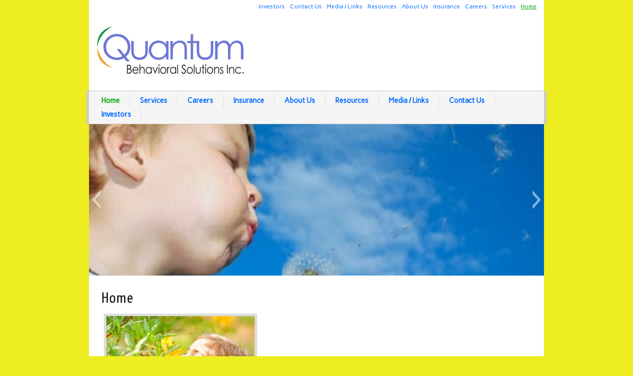

--- FILE ---
content_type: text/html; charset=UTF-8
request_url: https://quantumbehavioralsolutions.com/
body_size: 3868
content:
<!DOCTYPE html><!-- HTML 5 -->
<html lang="en-US">

<head>
	<meta http-equiv="Content-Type" content="text/html; charset=UTF-8" />
	<link rel="pingback" href="https://quantumbehavioralsolutions.com/xmlrpc.php" />
	
	<title>QBS | Provider of ABA services</title>
	
<link rel='dns-prefetch' href='//s0.wp.com' />
<link rel='dns-prefetch' href='//fonts.googleapis.com' />
<link rel='dns-prefetch' href='//s.w.org' />
<link rel="alternate" type="application/rss+xml" title="QBS &raquo; Feed" href="https://quantumbehavioralsolutions.com/feed/" />
<link rel="alternate" type="application/rss+xml" title="QBS &raquo; Comments Feed" href="https://quantumbehavioralsolutions.com/comments/feed/" />
<link rel="alternate" type="application/rss+xml" title="QBS &raquo; Home Comments Feed" href="https://quantumbehavioralsolutions.com/sample-page/feed/" />
		<script type="text/javascript">
			window._wpemojiSettings = {"baseUrl":"https:\/\/s.w.org\/images\/core\/emoji\/12.0.0-1\/72x72\/","ext":".png","svgUrl":"https:\/\/s.w.org\/images\/core\/emoji\/12.0.0-1\/svg\/","svgExt":".svg","source":{"concatemoji":"https:\/\/quantumbehavioralsolutions.com\/wp-includes\/js\/wp-emoji-release.min.js?ver=5.3.20"}};
			!function(e,a,t){var n,r,o,i=a.createElement("canvas"),p=i.getContext&&i.getContext("2d");function s(e,t){var a=String.fromCharCode;p.clearRect(0,0,i.width,i.height),p.fillText(a.apply(this,e),0,0);e=i.toDataURL();return p.clearRect(0,0,i.width,i.height),p.fillText(a.apply(this,t),0,0),e===i.toDataURL()}function c(e){var t=a.createElement("script");t.src=e,t.defer=t.type="text/javascript",a.getElementsByTagName("head")[0].appendChild(t)}for(o=Array("flag","emoji"),t.supports={everything:!0,everythingExceptFlag:!0},r=0;r<o.length;r++)t.supports[o[r]]=function(e){if(!p||!p.fillText)return!1;switch(p.textBaseline="top",p.font="600 32px Arial",e){case"flag":return s([127987,65039,8205,9895,65039],[127987,65039,8203,9895,65039])?!1:!s([55356,56826,55356,56819],[55356,56826,8203,55356,56819])&&!s([55356,57332,56128,56423,56128,56418,56128,56421,56128,56430,56128,56423,56128,56447],[55356,57332,8203,56128,56423,8203,56128,56418,8203,56128,56421,8203,56128,56430,8203,56128,56423,8203,56128,56447]);case"emoji":return!s([55357,56424,55356,57342,8205,55358,56605,8205,55357,56424,55356,57340],[55357,56424,55356,57342,8203,55358,56605,8203,55357,56424,55356,57340])}return!1}(o[r]),t.supports.everything=t.supports.everything&&t.supports[o[r]],"flag"!==o[r]&&(t.supports.everythingExceptFlag=t.supports.everythingExceptFlag&&t.supports[o[r]]);t.supports.everythingExceptFlag=t.supports.everythingExceptFlag&&!t.supports.flag,t.DOMReady=!1,t.readyCallback=function(){t.DOMReady=!0},t.supports.everything||(n=function(){t.readyCallback()},a.addEventListener?(a.addEventListener("DOMContentLoaded",n,!1),e.addEventListener("load",n,!1)):(e.attachEvent("onload",n),a.attachEvent("onreadystatechange",function(){"complete"===a.readyState&&t.readyCallback()})),(n=t.source||{}).concatemoji?c(n.concatemoji):n.wpemoji&&n.twemoji&&(c(n.twemoji),c(n.wpemoji)))}(window,document,window._wpemojiSettings);
		</script>
		<style type="text/css">
img.wp-smiley,
img.emoji {
	display: inline !important;
	border: none !important;
	box-shadow: none !important;
	height: 1em !important;
	width: 1em !important;
	margin: 0 .07em !important;
	vertical-align: -0.1em !important;
	background: none !important;
	padding: 0 !important;
}
</style>
	<link rel='stylesheet' id='wp-block-library-css'  href='https://quantumbehavioralsolutions.com/wp-includes/css/dist/block-library/style.min.css?ver=5.3.20' type='text/css' media='all' />
<link rel='stylesheet' id='zeeCompany_stylesheet-css'  href='https://quantumbehavioralsolutions.com/wp-content/themes/zeecompany/style.css?ver=5.3.20' type='text/css' media='all' />
<link rel='stylesheet' id='zeeCompany_colorscheme-css'  href='https://quantumbehavioralsolutions.com/wp-content/themes/zeecompany/includes/css/colorschemes/standard.css?ver=5.3.20' type='text/css' media='all' />
<link rel='stylesheet' id='themezee_default_font-css'  href='https://fonts.googleapis.com/css?family=Share&#038;ver=5.3.20' type='text/css' media='all' />
<link rel='stylesheet' id='themezee_default_font_two-css'  href='https://fonts.googleapis.com/css?family=Carme&#038;ver=5.3.20' type='text/css' media='all' />
<script>if (document.location.protocol != "https:") {document.location = document.URL.replace(/^http:/i, "https:");}</script><script type='text/javascript' src='https://quantumbehavioralsolutions.com/wp-includes/js/jquery/jquery.js?ver=1.12.4-wp'></script>
<script type='text/javascript' src='https://quantumbehavioralsolutions.com/wp-includes/js/jquery/jquery-migrate.min.js?ver=1.4.1'></script>
<script type='text/javascript' src='https://quantumbehavioralsolutions.com/wp-content/themes/zeecompany/includes/js/jquery.cycle.all.min.js?ver=5.3.20'></script>
<link rel='https://api.w.org/' href='https://quantumbehavioralsolutions.com/wp-json/' />
<link rel="EditURI" type="application/rsd+xml" title="RSD" href="https://quantumbehavioralsolutions.com/xmlrpc.php?rsd" />
<link rel="wlwmanifest" type="application/wlwmanifest+xml" href="https://quantumbehavioralsolutions.com/wp-includes/wlwmanifest.xml" /> 
<meta name="generator" content="WordPress 5.3.20" />
<link rel="canonical" href="https://quantumbehavioralsolutions.com/" />
<link rel='shortlink' href='https://quantumbehavioralsolutions.com/' />
<link rel="alternate" type="application/json+oembed" href="https://quantumbehavioralsolutions.com/wp-json/oembed/1.0/embed?url=https%3A%2F%2Fquantumbehavioralsolutions.com%2F" />
<link rel="alternate" type="text/xml+oembed" href="https://quantumbehavioralsolutions.com/wp-json/oembed/1.0/embed?url=https%3A%2F%2Fquantumbehavioralsolutions.com%2F&#038;format=xml" />
<script type="text/javascript">
				//<![CDATA[
					jQuery(document).ready(function($) {
						$('#nav ul').css({display: 'none'}); // Opera Fix
						$('#nav li').hover(function(){
							$(this).find('ul:first').css({visibility: 'visible',display: 'none'}).show(300);
						},function(){
							$(this).find('ul:first').css({visibility: 'hidden'});
						});
					});
				//]]>
				</script><style type="text/css"></style><style type="text/css">
        #custom_header img {
			margin-top: 2px;
        }
    </style><style type="text/css" id="custom-background-css">
body.custom-background { background-color: #eded21; }
</style>
	</head>

<body data-rsssl=1 class="home page-template page-template-template-full page-template-template-full-php page page-id-2 custom-background">

<div id="wrapper">

		<div id="header">
	
		<div id="topnavi">
			<ul id="menu-main" class="menu"><li id="menu-item-24" class="menu-item menu-item-type-post_type menu-item-object-page menu-item-home current-menu-item page_item page-item-2 current_page_item menu-item-24"><a href="https://quantumbehavioralsolutions.com/" aria-current="page">Home</a></li>
<li id="menu-item-23" class="menu-item menu-item-type-post_type menu-item-object-page menu-item-23"><a href="https://quantumbehavioralsolutions.com/services/">Services</a></li>
<li id="menu-item-20" class="menu-item menu-item-type-post_type menu-item-object-page menu-item-20"><a href="https://quantumbehavioralsolutions.com/careers/">Careers</a></li>
<li id="menu-item-21" class="menu-item menu-item-type-post_type menu-item-object-page menu-item-21"><a href="https://quantumbehavioralsolutions.com/insurance/">Insurance</a></li>
<li id="menu-item-22" class="menu-item menu-item-type-post_type menu-item-object-page menu-item-22"><a href="https://quantumbehavioralsolutions.com/about-us/">About Us</a></li>
<li id="menu-item-109" class="menu-item menu-item-type-post_type menu-item-object-page menu-item-109"><a href="https://quantumbehavioralsolutions.com/resources/">Resources</a></li>
<li id="menu-item-170" class="menu-item menu-item-type-post_type menu-item-object-page menu-item-170"><a href="https://quantumbehavioralsolutions.com/media-links/">Media / Links</a></li>
<li id="menu-item-212" class="menu-item menu-item-type-post_type menu-item-object-page menu-item-212"><a href="https://quantumbehavioralsolutions.com/contact-us/">Contact Us</a></li>
<li id="menu-item-284" class="menu-item menu-item-type-post_type menu-item-object-page menu-item-284"><a href="https://quantumbehavioralsolutions.com/investors-2/">Investors</a></li>
</ul>			<div class="clear"></div>
		</div>

		<div id="logo">
									<a href="https://quantumbehavioralsolutions.com"><img src="https://quantumbehavioralsolutions.com/wp-content/uploads/2013/12/QBS_logo_Final-e1409164797431-300x109.jpg" alt="Logo" /></a>
						</div>
		<div class="clear"></div>
		
		<div id="navi">
			<ul id="nav" class="menu"><li class="menu-item menu-item-type-post_type menu-item-object-page menu-item-home current-menu-item page_item page-item-2 current_page_item menu-item-24"><a href="https://quantumbehavioralsolutions.com/" aria-current="page">Home</a></li>
<li class="menu-item menu-item-type-post_type menu-item-object-page menu-item-23"><a href="https://quantumbehavioralsolutions.com/services/">Services</a></li>
<li class="menu-item menu-item-type-post_type menu-item-object-page menu-item-20"><a href="https://quantumbehavioralsolutions.com/careers/">Careers</a></li>
<li class="menu-item menu-item-type-post_type menu-item-object-page menu-item-21"><a href="https://quantumbehavioralsolutions.com/insurance/">Insurance</a></li>
<li class="menu-item menu-item-type-post_type menu-item-object-page menu-item-22"><a href="https://quantumbehavioralsolutions.com/about-us/">About Us</a></li>
<li class="menu-item menu-item-type-post_type menu-item-object-page menu-item-109"><a href="https://quantumbehavioralsolutions.com/resources/">Resources</a></li>
<li class="menu-item menu-item-type-post_type menu-item-object-page menu-item-170"><a href="https://quantumbehavioralsolutions.com/media-links/">Media / Links</a></li>
<li class="menu-item menu-item-type-post_type menu-item-object-page menu-item-212"><a href="https://quantumbehavioralsolutions.com/contact-us/">Contact Us</a></li>
<li class="menu-item menu-item-type-post_type menu-item-object-page menu-item-284"><a href="https://quantumbehavioralsolutions.com/investors-2/">Investors</a></li>
</ul>			<div class="clear"></div>
		</div>
		
	
	</div>
	<div class="slideshow_container slideshow_container_style-light" style=" " data-session-id="0" data-style-name="style-light" data-style-version="2.2.19">

	<div class="slideshow_controlPanel slideshow_transparent" style="display: none;"><ul><li class="slideshow_togglePlay"></li></ul></div>

	<div class="slideshow_button slideshow_previous slideshow_transparent" style="display: none;"></div>
	<div class="slideshow_button slideshow_next slideshow_transparent" style="display: none;"></div>

	<div class="slideshow_pagination" style="display: none;"><div class="slideshow_pagination_center"></div></div>

			<div class="slideshow_loading_icon"></div>
	
	<div class="slideshow_content" style="display: none;">

		<div class="slideshow_view">
			<div class="slideshow_slide slideshow_slide_image">
				<a  href="bg.png - Background Image"  target="_self" >
					<img src="https://quantumbehavioralsolutions.com/wp-content/uploads/2013/12/tn_1200_d94814ef0ebdc99e0bcf2b5eb3063779.png.png" alt="tn_1200_d94814ef0ebdc99e0bcf2b5eb3063779.png" width="440" height="304" />
				</a>
				<div class="slideshow_description slideshow_transparent">
					<h2><a  href="bg.png - Background Image"  target="_self" >tn_1200_d94814ef0ebdc99e0bcf2b5eb3063779.png</a></h2>									</div>
			</div>

			<div style="clear: both;"></div></div><div class="slideshow_view">
			<div class="slideshow_slide slideshow_slide_image">
				<a  target="_self" >
					<img src="https://quantumbehavioralsolutions.com/wp-content/uploads/2013/12/tn_1200_ec8bf031b693184315f00c8748de8787.png-e1388189499119.png" alt="tn_1200_ec8bf031b693184315f00c8748de8787.png" width="437" height="250" />
				</a>
				<div class="slideshow_description slideshow_transparent">
					<h2><a  target="_self" >tn_1200_ec8bf031b693184315f00c8748de8787.png</a></h2>									</div>
			</div>

			<div style="clear: both;"></div></div>
	</div>

	<!-- WordPress Slideshow Version 2.2.19 -->

	</div>	<div id="wrap">
		
		<div id="content" class="fullwidth">
		
				
			<div class="post-2 page type-page status-publish has-post-thumbnail hentry">
				
				<h2 class="page-title">Home</h2>
								
				<div class="entry">
					<img width="300" height="207" src="https://quantumbehavioralsolutions.com/wp-content/uploads/2013/12/tn_480_76b6a312cc229528396f34571ada3bb8.png-300x207.png" class="alignleft wp-post-image" alt="" srcset="https://quantumbehavioralsolutions.com/wp-content/uploads/2013/12/tn_480_76b6a312cc229528396f34571ada3bb8.png-300x207.png 300w, https://quantumbehavioralsolutions.com/wp-content/uploads/2013/12/tn_480_76b6a312cc229528396f34571ada3bb8.png.png 440w" sizes="(max-width: 300px) 100vw, 300px" />					<p><strong><span style="color: #333399;">   </span></strong></p>
<p>&nbsp;</p>
<p>&nbsp;</p>
<p>&nbsp;</p>
<p>&nbsp;</p>
<p>&nbsp;</p>
<p><strong><span style="color: #333399;">                      </span></strong></p>
<p><strong><span style="color: #333399;"> </span></strong></p>
<p>Quantum Behavioral Solutions  Inc. is fully committed to helping individuals with Autism and Other Developmental Disabilities reach their full potential. A collaborative effort is used to maximize the individual’s quality of life. We implement empirically validated interventions, based on the principles of Applied Behavior Analysis (ABA) to decrease challenging behaviors, develop functional skills, foster independence and promote social integration.</p>
					<div class="clear"></div>
									</div>
				
			</div>

		
				
		</div>

	</div>
	
	<div class="clear"></div>
		
				<div id="footer">
			Content copyright 2013. QUANTUMBEHAVIORALSOLUTIONS.COM. All rights reserved.			
			<div class="clear"></div>
		</div>
			
</div><!-- end #wrapper -->

<link rel='stylesheet' id='slideshow-jquery-image-gallery-stylesheet_functional-css'  href='https://quantumbehavioralsolutions.com/wp-content/plugins/slideshow-jquery-image-gallery/style/SlideshowPlugin/functional.css?ver=2.2.19' type='text/css' media='all' />
<link rel='stylesheet' id='slideshow-jquery-image-gallery-ajax-stylesheet_style-light-css'  href='https://quantumbehavioralsolutions.com/wp-admin/admin-ajax.php?action=slideshow_jquery_image_gallery_load_stylesheet&#038;style=style-light&#038;ver=2.2.19' type='text/css' media='all' />
<script type='text/javascript' src='https://s0.wp.com/wp-content/js/devicepx-jetpack.js?ver=202604'></script>
<script type='text/javascript' src='https://quantumbehavioralsolutions.com/wp-includes/js/wp-embed.min.js?ver=5.3.20'></script>
<script type='text/javascript'>
/* <![CDATA[ */
var SlideshowPluginSettings_0 = {"animation":"slide","slideSpeed":"1","descriptionSpeed":"0.4","intervalSpeed":"5","slidesPerView":"1","maxWidth":"0","aspectRatio":"3:1","height":"100","imageBehaviour":"crop","showDescription":"false","hideDescription":"true","preserveSlideshowDimensions":"true","enableResponsiveness":"true","play":"true","loop":"true","pauseOnHover":"true","controllable":"true","hideNavigationButtons":"false","showPagination":"true","hidePagination":"true","controlPanel":"false","hideControlPanel":"true","waitUntilLoaded":"true","showLoadingIcon":"true","random":"false","avoidFilter":"true","dimensionWidth":"3","dimensionHeight":"1"};
var slideshow_jquery_image_gallery_script_adminURL = "https:\/\/quantumbehavioralsolutions.com\/wp-admin\/";
/* ]]> */
</script>
<script type='text/javascript' src='https://quantumbehavioralsolutions.com/wp-content/plugins/slideshow-jquery-image-gallery/js/min/all.frontend.min.js?ver=2.2.19'></script>
<script>
  (function(i,s,o,g,r,a,m){i['GoogleAnalyticsObject']=r;i[r]=i[r]||function(){
  (i[r].q=i[r].q||[]).push(arguments)},i[r].l=1*new Date();a=s.createElement(o),
  m=s.getElementsByTagName(o)[0];a.async=1;a.src=g;m.parentNode.insertBefore(a,m)
  })(window,document,'script','//www.google-analytics.com/analytics.js','ga');

  ga('create', 'UA-759645-28', 'qbsinc.org');
  ga('send', 'pageview');

</script>
</body>
</html>	

--- FILE ---
content_type: text/css; charset=UTF-8
request_url: https://quantumbehavioralsolutions.com/wp-admin/admin-ajax.php?action=slideshow_jquery_image_gallery_load_stylesheet&style=style-light&ver=2.2.19
body_size: 405
content:
.slideshow_container_style-light { }

.slideshow_container_style-light a { text-decoration: none; }

.slideshow_container_style-light .slideshow_slide { margin-right: 2px; }
.slideshow_container_style-light .slideshow_slide_text h2 { text-align: center; font-size: 1.3em; }
.slideshow_container_style-light .slideshow_slide_text p { text-align: center; }
.slideshow_container_style-light .slideshow_slide_image { }
.slideshow_container_style-light .slideshow_slide_video { }

.slideshow_container_style-light .slideshow_description { background: #000; width: 100%; }
.slideshow_container_style-light .slideshow_description h2 { font-size: 1.3em; text-align: center; }
.slideshow_container_style-light .slideshow_description p { text-align: center; }
.slideshow_container_style-light .slideshow_description h2 a,
.slideshow_container_style-light .slideshow_description p a { color: #fff; }

.slideshow_container_style-light .slideshow_transparent { filter: alpha(opacity = 50); opacity: 0.5; }
.slideshow_container_style-light .slideshow_transparent:hover { filter: alpha(opacity = 80); opacity: 0.8; }

.slideshow_container_style-light .slideshow_loading_icon {
	position: absolute;
	top: 50%;
	left: 50%;
	width: 32px;
	height: 32px;
	margin: -16px 0 0 -16px;
	background: url('https://quantumbehavioralsolutions.com/wp-content/plugins/slideshow-jquery-image-gallery/images/SlideshowPlugin/loading-icon-128x128.gif') no-repeat;
	background-size: 32px 32px;
}

.slideshow_container_style-light .slideshow_controlPanel {
	width: 21px;
	height: 21px;
	margin-left: -11px;
	background: #000;
	border-radius: 2px;
	-moz-border-radius: 10px;
}

.slideshow_container_style-light .slideshow_controlPanel ul { }

.slideshow_container_style-light .slideshow_controlPanel ul li {
	margin: 3px;
	width: 15px;
	height: 15px;
}

.slideshow_container_style-light .slideshow_controlPanel ul li:hover { }

.slideshow_container_style-light .slideshow_play {
	background: url('https://quantumbehavioralsolutions.com/wp-content/plugins/slideshow-jquery-image-gallery/images/SlideshowPlugin/light-controlpanel.png') 0 0 no-repeat;
}

.slideshow_container_style-light .slideshow_pause {
	background: url('https://quantumbehavioralsolutions.com/wp-content/plugins/slideshow-jquery-image-gallery/images/SlideshowPlugin/light-controlpanel.png') -15px 0 no-repeat;
}

.slideshow_container_style-light .slideshow_button {
	margin-top: -20px;
	height: 40px;
	width: 19px;
	background: url('https://quantumbehavioralsolutions.com/wp-content/plugins/slideshow-jquery-image-gallery/images/SlideshowPlugin/light-arrows.png') no-repeat;
}

.slideshow_container_style-light .slideshow_previous { }

.slideshow_container_style-light .slideshow_next {
	background-position: -19px 0;
}

.slideshow_container_style-light .slideshow_pagination { bottom: 16px; }

.slideshow_container_style-light .slideshow_pagination_center {	}

.slideshow_container_style-light .slideshow_pagination .slideshow_currentView {
	filter: alpha(opacity = 80);
	opacity: 0.8;
}

.slideshow_container_style-light .slideshow_pagination ul { }

.slideshow_container_style-light .slideshow_pagination ul li {
	margin: 0 2px;
	width: 11px;
	height: 11px;
	background: url('https://quantumbehavioralsolutions.com/wp-content/plugins/slideshow-jquery-image-gallery/images/SlideshowPlugin/light-bullet.png') no-repeat;
}